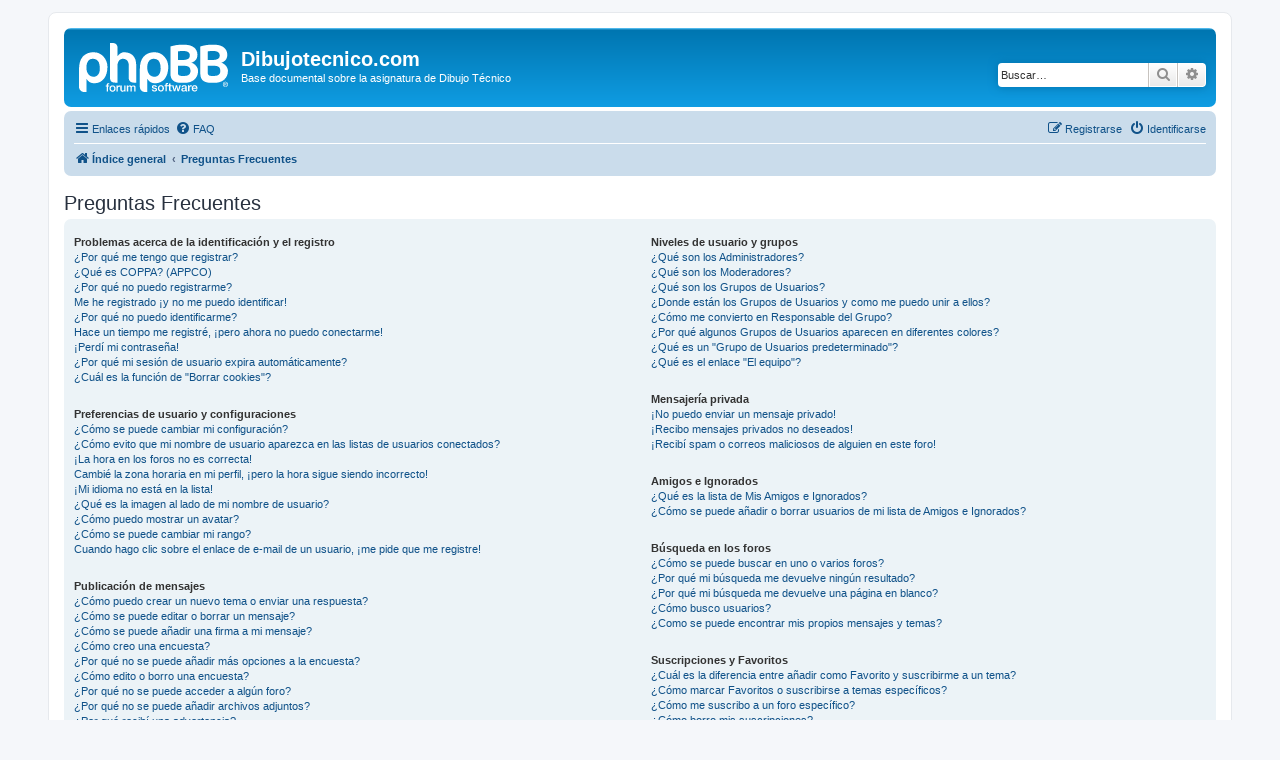

--- FILE ---
content_type: text/html; charset=UTF-8
request_url: https://www.dibujotecnico.com/foro/app.php/help/faq?sid=26d5b46e60000e99c1c30a3f94f158c6
body_size: 14365
content:
<!DOCTYPE html>
<html dir="ltr" lang="es">
<head>
<meta charset="utf-8" />
<meta http-equiv="X-UA-Compatible" content="IE=edge">
<meta name="viewport" content="width=device-width, initial-scale=1" />

<title>Dibujotecnico.com - Preguntas Frecuentes</title>



<!--
	phpBB style name: prosilver
	Based on style:   prosilver (this is the default phpBB3 style)
	Original author:  Tom Beddard ( http://www.subBlue.com/ )
	Modified by:
-->

<link href="./../../assets/css/font-awesome.min.css?assets_version=2" rel="stylesheet">
<link href="./../../styles/prosilver/theme/stylesheet.css?assets_version=2" rel="stylesheet">
<link href="./../../styles/prosilver/theme/es_x_tu/stylesheet.css?assets_version=2" rel="stylesheet">




<!--[if lte IE 9]>
	<link href="./../../styles/prosilver/theme/tweaks.css?assets_version=2" rel="stylesheet">
<![endif]-->





</head>
<body id="phpbb" class="nojs notouch section-app/help/faq ltr ">


<div id="wrap" class="wrap">
	<a id="top" class="top-anchor" accesskey="t"></a>
	<div id="page-header">
		<div class="headerbar" role="banner">
					<div class="inner">

			<div id="site-description" class="site-description">
		<a id="logo" class="logo" href="./../../index.php?sid=d21858d00ab174ba2863ae98b1b7f6fe" title="Índice general">
					<span class="site_logo"></span>
				</a>
				<h1>Dibujotecnico.com</h1>
				<p>Base documental sobre la asignatura de Dibujo Técnico</p>
				<p class="skiplink"><a href="#start_here">Obviar</a></p>
			</div>

									<div id="search-box" class="search-box search-header" role="search">
				<form action="./../../search.php?sid=d21858d00ab174ba2863ae98b1b7f6fe" method="get" id="search">
				<fieldset>
					<input name="keywords" id="keywords" type="search" maxlength="128" title="Buscar palabras clave" class="inputbox search tiny" size="20" value="" placeholder="Buscar…" />
					<button class="button button-search" type="submit" title="Buscar">
						<i class="icon fa-search fa-fw" aria-hidden="true"></i><span class="sr-only">Buscar</span>
					</button>
					<a href="./../../search.php?sid=d21858d00ab174ba2863ae98b1b7f6fe" class="button button-search-end" title="Búsqueda avanzada">
						<i class="icon fa-cog fa-fw" aria-hidden="true"></i><span class="sr-only">Búsqueda avanzada</span>
					</a>
					<input type="hidden" name="sid" value="d21858d00ab174ba2863ae98b1b7f6fe" />

				</fieldset>
				</form>
			</div>
						
			</div>
					</div>
				<div class="navbar" role="navigation">
	<div class="inner">

	<ul id="nav-main" class="nav-main linklist" role="menubar">

		<li id="quick-links" class="quick-links dropdown-container responsive-menu" data-skip-responsive="true">
			<a href="#" class="dropdown-trigger">
				<i class="icon fa-bars fa-fw" aria-hidden="true"></i><span>Enlaces rápidos</span>
			</a>
			<div class="dropdown">
				<div class="pointer"><div class="pointer-inner"></div></div>
				<ul class="dropdown-contents" role="menu">
					
											<li class="separator"></li>
																									<li>
								<a href="./../../search.php?search_id=unanswered&amp;sid=d21858d00ab174ba2863ae98b1b7f6fe" role="menuitem">
									<i class="icon fa-file-o fa-fw icon-gray" aria-hidden="true"></i><span>Temas sin respuesta</span>
								</a>
							</li>
							<li>
								<a href="./../../search.php?search_id=active_topics&amp;sid=d21858d00ab174ba2863ae98b1b7f6fe" role="menuitem">
									<i class="icon fa-file-o fa-fw icon-blue" aria-hidden="true"></i><span>Temas activos</span>
								</a>
							</li>
							<li class="separator"></li>
							<li>
								<a href="./../../search.php?sid=d21858d00ab174ba2863ae98b1b7f6fe" role="menuitem">
									<i class="icon fa-search fa-fw" aria-hidden="true"></i><span>Buscar</span>
								</a>
							</li>
					
										<li class="separator"></li>

									</ul>
			</div>
		</li>

				<li data-skip-responsive="true">
			<a href="/foro/app.php/help/faq?sid=d21858d00ab174ba2863ae98b1b7f6fe" rel="help" title="Preguntas Frecuentes" role="menuitem">
				<i class="icon fa-question-circle fa-fw" aria-hidden="true"></i><span>FAQ</span>
			</a>
		</li>
						
			<li class="rightside"  data-skip-responsive="true">
			<a href="./../../ucp.php?mode=login&amp;redirect=app.php%2Fhelp%2Ffaq&amp;sid=d21858d00ab174ba2863ae98b1b7f6fe" title="Identificarse" accesskey="x" role="menuitem">
				<i class="icon fa-power-off fa-fw" aria-hidden="true"></i><span>Identificarse</span>
			</a>
		</li>
					<li class="rightside" data-skip-responsive="true">
				<a href="./../../ucp.php?mode=register&amp;sid=d21858d00ab174ba2863ae98b1b7f6fe" role="menuitem">
					<i class="icon fa-pencil-square-o  fa-fw" aria-hidden="true"></i><span>Registrarse</span>
				</a>
			</li>
						</ul>

	<ul id="nav-breadcrumbs" class="nav-breadcrumbs linklist navlinks" role="menubar">
				
		
		<li class="breadcrumbs" itemscope itemtype="https://schema.org/BreadcrumbList">

			
							<span class="crumb" itemtype="https://schema.org/ListItem" itemprop="itemListElement" itemscope><a itemprop="item" href="./../../index.php?sid=d21858d00ab174ba2863ae98b1b7f6fe" accesskey="h" data-navbar-reference="index"><i class="icon fa-home fa-fw"></i><span itemprop="name">Índice general</span></a><meta itemprop="position" content="1" /></span>

											
								<span class="crumb" itemtype="https://schema.org/ListItem" itemprop="itemListElement" itemscope><a itemprop="item" href="/foro/app.php/help/faq?sid=d21858d00ab174ba2863ae98b1b7f6fe"><span itemprop="name">Preguntas Frecuentes</span></a><meta itemprop="position" content="2" /></span>
							
					</li>

		
					<li class="rightside responsive-search">
				<a href="./../../search.php?sid=d21858d00ab174ba2863ae98b1b7f6fe" title="Ver opciones de búsqueda avanzada" role="menuitem">
					<i class="icon fa-search fa-fw" aria-hidden="true"></i><span class="sr-only">Buscar</span>
				</a>
			</li>
			</ul>

	</div>
</div>
	</div>

	
	<a id="start_here" class="anchor"></a>
	<div id="page-body" class="page-body" role="main">
		
		
<h2 class="faq-title">Preguntas Frecuentes</h2>


<div class="panel bg1" id="faqlinks">
	<div class="inner">
		<div class="column1">
					
			<dl class="faq">
				<dt><strong>Problemas acerca de la identificación y el registro</strong></dt>
									<dd><a href="#f0r0">¿Por qué me tengo que registrar?</a></dd>
									<dd><a href="#f0r1">¿Qué es COPPA? (APPCO)</a></dd>
									<dd><a href="#f0r2">¿Por qué no puedo registrarme?</a></dd>
									<dd><a href="#f0r3">Me he registrado ¡y no me puedo identificar!</a></dd>
									<dd><a href="#f0r4">¿Por qué no puedo identificarme?</a></dd>
									<dd><a href="#f0r5">Hace un tiempo me registré, ¡pero ahora no puedo conectarme!</a></dd>
									<dd><a href="#f0r6">¡Perdí mi contraseña!</a></dd>
									<dd><a href="#f0r7">¿Por qué mi sesión de usuario expira automáticamente?</a></dd>
									<dd><a href="#f0r8">¿Cuál es la función de "Borrar cookies"?</a></dd>
							</dl>
					
			<dl class="faq">
				<dt><strong>Preferencias de usuario y configuraciones</strong></dt>
									<dd><a href="#f1r0">¿Cómo se puede cambiar mi configuración?</a></dd>
									<dd><a href="#f1r1">¿Cómo evito que mi nombre de usuario aparezca en las listas de usuarios conectados?</a></dd>
									<dd><a href="#f1r2">¡La hora en los foros no es correcta!</a></dd>
									<dd><a href="#f1r3">Cambié la zona horaria en mi perfil, ¡pero la hora sigue siendo incorrecto!</a></dd>
									<dd><a href="#f1r4">¡Mi idioma no está en la lista!</a></dd>
									<dd><a href="#f1r5">¿Qué es la imagen al lado de mi nombre de usuario?</a></dd>
									<dd><a href="#f1r6">¿Cómo puedo mostrar un avatar?</a></dd>
									<dd><a href="#f1r7">¿Cómo se puede cambiar mi rango?</a></dd>
									<dd><a href="#f1r8">Cuando hago clic sobre el enlace de e-mail de un usuario, ¡me pide que me registre!</a></dd>
							</dl>
					
			<dl class="faq">
				<dt><strong>Publicación de mensajes</strong></dt>
									<dd><a href="#f2r0">¿Cómo puedo crear un nuevo tema o enviar una respuesta?</a></dd>
									<dd><a href="#f2r1">¿Cómo se puede editar o borrar un mensaje?</a></dd>
									<dd><a href="#f2r2">¿Cómo se puede añadir una firma a mi mensaje?</a></dd>
									<dd><a href="#f2r3">¿Cómo creo una encuesta?</a></dd>
									<dd><a href="#f2r4">¿Por qué no se puede añadir más opciones a la encuesta?</a></dd>
									<dd><a href="#f2r5">¿Cómo edito o borro una encuesta?</a></dd>
									<dd><a href="#f2r6">¿Por qué no se puede acceder a algún foro?</a></dd>
									<dd><a href="#f2r7">¿Por qué no se puede añadir archivos adjuntos?</a></dd>
									<dd><a href="#f2r8">¿Por qué recibí una advertencia?</a></dd>
									<dd><a href="#f2r9">¿Cómo se puede reportar un mensaje a un moderador?</a></dd>
									<dd><a href="#f2r10">¿Para qué sirve el botón "Guardar" en la publicación de temas?</a></dd>
									<dd><a href="#f2r11">¿Por qué mis mensajes necesitan ser aprobados?</a></dd>
									<dd><a href="#f2r12">¿Cómo hago para reactivar un tema?</a></dd>
							</dl>
					
			<dl class="faq">
				<dt><strong>Formatos y tipos de temas</strong></dt>
									<dd><a href="#f3r0">¿Qué es el código BBCode?</a></dd>
									<dd><a href="#f3r1">¿Puedo usar HTML?</a></dd>
									<dd><a href="#f3r2">¿Qué son los emoticonos?</a></dd>
									<dd><a href="#f3r3">¿Puedo publicar imagenes?</a></dd>
									<dd><a href="#f3r4">¿Qué son los anuncios globales?</a></dd>
									<dd><a href="#f3r5">¿Qué son los anuncios?</a></dd>
									<dd><a href="#f3r6">¿Qué son los temas fijos?</a></dd>
									<dd><a href="#f3r7">¿Qué son los temas cerrados?</a></dd>
									<dd><a href="#f3r8">¿Qué son los iconos para los temas?</a></dd>
							</dl>
									</div>

				<div class="column2">
			
			<dl class="faq">
				<dt><strong>Niveles de usuario y grupos</strong></dt>
									<dd><a href="#f4r0">¿Qué son los Administradores?</a></dd>
									<dd><a href="#f4r1">¿Qué son los Moderadores?</a></dd>
									<dd><a href="#f4r2">¿Qué son los Grupos de Usuarios?</a></dd>
									<dd><a href="#f4r3">¿Donde están los Grupos de Usuarios y como me puedo unir a ellos?</a></dd>
									<dd><a href="#f4r4">¿Cómo me convierto en Responsable del Grupo?</a></dd>
									<dd><a href="#f4r5">¿Por qué algunos Grupos de Usuarios aparecen en diferentes colores?</a></dd>
									<dd><a href="#f4r6">¿Qué es un "Grupo de Usuarios predeterminado"?</a></dd>
									<dd><a href="#f4r7">¿Qué es el enlace "El equipo"?</a></dd>
							</dl>
					
			<dl class="faq">
				<dt><strong>Mensajería privada</strong></dt>
									<dd><a href="#f5r0">¡No puedo enviar un mensaje privado!</a></dd>
									<dd><a href="#f5r1">¡Recibo mensajes privados no deseados!</a></dd>
									<dd><a href="#f5r2">¡Recibí spam o correos maliciosos de alguien en este foro!</a></dd>
							</dl>
					
			<dl class="faq">
				<dt><strong>Amigos e Ignorados</strong></dt>
									<dd><a href="#f6r0">¿Qué es la lista de Mis Amigos e Ignorados?</a></dd>
									<dd><a href="#f6r1">¿Cómo se puede añadir o borrar usuarios de mi lista de Amigos e Ignorados?</a></dd>
							</dl>
					
			<dl class="faq">
				<dt><strong>Búsqueda en los foros</strong></dt>
									<dd><a href="#f7r0">¿Cómo se puede buscar en uno o varios foros?</a></dd>
									<dd><a href="#f7r1">¿Por qué mi búsqueda me devuelve ningún resultado?</a></dd>
									<dd><a href="#f7r2">¿Por qué mi búsqueda me devuelve una página en blanco?</a></dd>
									<dd><a href="#f7r3">¿Cómo busco usuarios?</a></dd>
									<dd><a href="#f7r4">¿Como se puede encontrar mis propios mensajes y temas?</a></dd>
							</dl>
					
			<dl class="faq">
				<dt><strong>Suscripciones y Favoritos</strong></dt>
									<dd><a href="#f8r0">¿Cuál es la diferencia entre añadir como Favorito y suscribirme a un tema?</a></dd>
									<dd><a href="#f8r1">¿Cómo marcar Favoritos o suscribirse a temas específicos?</a></dd>
									<dd><a href="#f8r2">¿Cómo me suscribo a un foro específico?</a></dd>
									<dd><a href="#f8r3">¿Cómo borro mis suscripciones?</a></dd>
							</dl>
					
			<dl class="faq">
				<dt><strong>Archivos Adjuntos</strong></dt>
									<dd><a href="#f9r0">¿Qué archivos adjuntos son permitidos en este foro?</a></dd>
									<dd><a href="#f9r1">¿Cómo encuentro todos mis archivos adjuntos?</a></dd>
							</dl>
					
			<dl class="faq">
				<dt><strong>Acerca de phpBB</strong></dt>
									<dd><a href="#f10r0">¿Quién programó este foro?</a></dd>
									<dd><a href="#f10r1">¿Por qué este foro no tiene tal cosa?</a></dd>
									<dd><a href="#f10r2">¿Con quién se puede contactar acerca de abusos o usos ilegales relacionados con este foro?</a></dd>
									<dd><a href="#f10r3">¿Cómo puedo ponerme en contacto con un Administrador?</a></dd>
							</dl>
				</div>
	</div>
</div>

	<div class="panel bg2">
		<div class="inner">

		<div class="content">
			<h2 class="faq-title">Problemas acerca de la identificación y el registro</h2>
							<dl class="faq">
					<dt id="f0r0"><strong>¿Por qué me tengo que registrar?</strong></dt>
					<dd>No está obligado a hacerlo, la decisión la toman los Administradores y Moderadores. En algunos casos necesitará registrarse para publicar temas y respuestas. Sin embargo, estar registrado le dará acceso a contenidos adicionales y/o ventajas que como usuario invitado no disfrutaría, como tener su imagen personalizada (avatar), mensajes privados, suscripción a grupos de usuarios, etc. Tan solo le tomará unos segundos. Es muy recomendable.</dd>
				</dl>
				<a href="#faqlinks" class="top">
					<i class="icon fa-chevron-circle-up fa-fw icon-gray" aria-hidden="true"></i><span>Arriba</span>
				</a>
				<hr class="dashed" />							<dl class="faq">
					<dt id="f0r1"><strong>¿Qué es COPPA? (APPCO)</strong></dt>
					<dd>COPPA, APPCO, o Acta de Privacidad y Protección de Niños menores de 13 años del año 1998, es una ley de los Estados Unidos, donde se solicita a los sitios de Internet, los cuales son potenciales recolectores de información, que el registro de niños sea escrito y ratificado con el consentimiento de los padres o con algún otro método de reconocimiento de guardia legal, que permita recolectar información personal identificable de un menor de edad.</dd>
				</dl>
				<a href="#faqlinks" class="top">
					<i class="icon fa-chevron-circle-up fa-fw icon-gray" aria-hidden="true"></i><span>Arriba</span>
				</a>
				<hr class="dashed" />							<dl class="faq">
					<dt id="f0r2"><strong>¿Por qué no puedo registrarme?</strong></dt>
					<dd>Es posible que La Administración del sitio haya baneado su dirección IP o que el nombre de usuario con el que está intentando registrarse, esté deshabilitado. También puede estar deshabilitado el registro de nuevos usuarios. Póngase en contacto con La Administración del sitio.</dd>
				</dl>
				<a href="#faqlinks" class="top">
					<i class="icon fa-chevron-circle-up fa-fw icon-gray" aria-hidden="true"></i><span>Arriba</span>
				</a>
				<hr class="dashed" />							<dl class="faq">
					<dt id="f0r3"><strong>Me he registrado ¡y no me puedo identificar!</strong></dt>
					<dd>Primero, verifique su nombre de usuario y contraseña. Si todo está correcto, hay dos posibles razones. Si el Sistema de Protección Infantil (APPCO) está activado y cuando se registró eligió la opción <em>Soy menor de 13 años</em> entonces tendrá que seguir algunas instrucciones que se le darán para activar la cuenta. Algunos foros disponen que las cuentas deben ser activadas, ya sea por usted mismo o por La Administración, antes de que pueda identificarse; esta información se le brindará al finalizar el proceso de registro. Si se le envió un e-mail, siga las instrucciones. Si no recibió ningún e-mail, seguramente la dirección de correo electrónico que proporcionó no es correcta o tal vez haya sido capturada por un filtro anti-spam. Si está seguro de que la dirección de e-mail que proporcionó es correcta, envíe un mensaje a La Administración.</dd>
				</dl>
				<a href="#faqlinks" class="top">
					<i class="icon fa-chevron-circle-up fa-fw icon-gray" aria-hidden="true"></i><span>Arriba</span>
				</a>
				<hr class="dashed" />							<dl class="faq">
					<dt id="f0r4"><strong>¿Por qué no puedo identificarme?</strong></dt>
					<dd>Existen varias razones por lo cuál esto puede suceder. Primero, asegúrese de que su nombre de usuario y contraseña se encuentren escritos correctamente. Si lo están, comuníquese con La Administración para asegurarse de que no ha sido excluido. También es posible que el foro esté mal configurado por su dueño y/o tenga fallos en la programación, por lo que necesitaría ser reparado.</dd>
				</dl>
				<a href="#faqlinks" class="top">
					<i class="icon fa-chevron-circle-up fa-fw icon-gray" aria-hidden="true"></i><span>Arriba</span>
				</a>
				<hr class="dashed" />							<dl class="faq">
					<dt id="f0r5"><strong>Hace un tiempo me registré, ¡pero ahora no puedo conectarme!</strong></dt>
					<dd>Es posible que la administración haya desactivado o borrado su cuenta por alguna razón. También, algunos foros periódicamente remueven sus usuarios que no publicaron mensajes por cierto periodo de tiempo para reducir el peso de la base de datos. Si es así, registrese de nuevo y participe de las discuciones.</dd>
				</dl>
				<a href="#faqlinks" class="top">
					<i class="icon fa-chevron-circle-up fa-fw icon-gray" aria-hidden="true"></i><span>Arriba</span>
				</a>
				<hr class="dashed" />							<dl class="faq">
					<dt id="f0r6"><strong>¡Perdí mi contraseña!</strong></dt>
					<dd>No se asuste, ¡calma! Si su contraseña no puede ser recuperada puede desactivarla o cambiarla. Visite la página de ingreso (login) y haga clic en <em>Olvidé mi contraseña</em>. Siga las instrucciones y estará identificado nuevamente en muy poco tiempo.</dd>
				</dl>
				<a href="#faqlinks" class="top">
					<i class="icon fa-chevron-circle-up fa-fw icon-gray" aria-hidden="true"></i><span>Arriba</span>
				</a>
				<hr class="dashed" />							<dl class="faq">
					<dt id="f0r7"><strong>¿Por qué mi sesión de usuario expira automáticamente?</strong></dt>
					<dd>Si no activa la casilla <em>Recordar</em> cuando ingresa al foro, sus datos se guardan en una cookie segura, que se elimina al salir de la página o al cabo de cierto tiempo. Esto previene que su cuenta pueda ser usada por otra persona. Para que el sistema le reconozca automáticamente solo marque la casilla al ingresar. No es recomendable si accede al foro desde un PC compartido, e.j. biblioteca, cyber-cafés, PCs de universidades, etc. Si no ve la casilla, significa que la administración del foro ha deshabilitado la opción.</dd>
				</dl>
				<a href="#faqlinks" class="top">
					<i class="icon fa-chevron-circle-up fa-fw icon-gray" aria-hidden="true"></i><span>Arriba</span>
				</a>
				<hr class="dashed" />							<dl class="faq">
					<dt id="f0r8"><strong>¿Cuál es la función de "Borrar cookies"?</strong></dt>
					<dd>"Borrar cookies" borra las cookies creadas por phpBB, las cuales le mantienen autorizado para acceder a determinados recursos del foro y estar identificado al mismo. Las cookies proveen funciones como leer el seguimiento de la navegación del foro por el usuario si la administración ha habilitado la opción. Si está teniendo problemas con el ingreso o salida del foro, borrar las cookies seguramente ayudará.</dd>
				</dl>
				<a href="#faqlinks" class="top">
					<i class="icon fa-chevron-circle-up fa-fw icon-gray" aria-hidden="true"></i><span>Arriba</span>
				</a>
									</div>

		</div>
	</div>
	<div class="panel bg1">
		<div class="inner">

		<div class="content">
			<h2 class="faq-title">Preferencias de usuario y configuraciones</h2>
							<dl class="faq">
					<dt id="f1r0"><strong>¿Cómo se puede cambiar mi configuración?</strong></dt>
					<dd>Si es un usuario registrado, todos sus datos y configuraciones están archivados en nuestra base de datos. Para modificarlos, visite el Panel de Control de Usuario; haciendo clic en su nombre de usuario que se encuentra en la parte superior de las páginas del foro. Este sistema le permitirá cambiar sus datos y preferencias.</dd>
				</dl>
				<a href="#faqlinks" class="top">
					<i class="icon fa-chevron-circle-up fa-fw icon-gray" aria-hidden="true"></i><span>Arriba</span>
				</a>
				<hr class="dashed" />							<dl class="faq">
					<dt id="f1r1"><strong>¿Cómo evito que mi nombre de usuario aparezca en las listas de usuarios conectados?</strong></dt>
					<dd>Desde su Panel de Control de Usuario, en "Preferencias de Foros", encontrará la opción <em>Ocultar mi estado de conexións</em>. Habilite esta opción y solamente será visto por Administradores, Moderadores y usted mismo. Se le contará como usuario oculto.</dd>
				</dl>
				<a href="#faqlinks" class="top">
					<i class="icon fa-chevron-circle-up fa-fw icon-gray" aria-hidden="true"></i><span>Arriba</span>
				</a>
				<hr class="dashed" />							<dl class="faq">
					<dt id="f1r2"><strong>¡La hora en los foros no es correcta!</strong></dt>
					<dd>Es posible que esté viendo la hora correspondiente a otra zona horaria. Si este es el caso, visite el Panel de Control de Usuario y defina su zona horaria de acuerdo a su ubicación, e.j. Londres, París, Nueva York, Sydney, etc. Recuerde que para cambiar la zona horaria, como las demás preferencias, debe estar registrado. Si no lo está, este es un buen momento para hacerlo.</dd>
				</dl>
				<a href="#faqlinks" class="top">
					<i class="icon fa-chevron-circle-up fa-fw icon-gray" aria-hidden="true"></i><span>Arriba</span>
				</a>
				<hr class="dashed" />							<dl class="faq">
					<dt id="f1r3"><strong>Cambié la zona horaria en mi perfil, ¡pero la hora sigue siendo incorrecto!</strong></dt>
					<dd>Si está seguro de que de la zona horaria es correcta y la hora sigue siendo incorrecta, entonces la hora almacenada en el servidor es errónea. Por favor comuníquese con La Administración para corregir el problema.</dd>
				</dl>
				<a href="#faqlinks" class="top">
					<i class="icon fa-chevron-circle-up fa-fw icon-gray" aria-hidden="true"></i><span>Arriba</span>
				</a>
				<hr class="dashed" />							<dl class="faq">
					<dt id="f1r4"><strong>¡Mi idioma no está en la lista!</strong></dt>
					<dd>Esto se puede deber a que la administración no ha instalado el paquete de su idioma para el foro o nadie ha creado una traducción. Pregúntele a un Administrador si puede instalar el paquete del idioma que necesita. Si el paquete no existe, siéntase libre de hacer una traducción. Puede encontrar más información en el sitio web de <a href="https://www.phpbb.com/">phpBB</a>&reg;</dd>
				</dl>
				<a href="#faqlinks" class="top">
					<i class="icon fa-chevron-circle-up fa-fw icon-gray" aria-hidden="true"></i><span>Arriba</span>
				</a>
				<hr class="dashed" />							<dl class="faq">
					<dt id="f1r5"><strong>¿Qué es la imagen al lado de mi nombre de usuario?</strong></dt>
					<dd>Hay dos imágenes que pueden aparecer debajo de su nombre de usuario cuando esté viendo los mensajes. Dependiendo de la plantilla que utilice el foro, la primera imagen está asociada a la posición (rank) del usuario, generalmente en forma de estrellas, bloques o puntos, indicando la cantidad de mensajes publicados por usted o su estatus dentro del foro. La segunda, usualmente una imagen más grande, es conocida como avatar y generalmente es única o personal para cada usuario.</dd>
				</dl>
				<a href="#faqlinks" class="top">
					<i class="icon fa-chevron-circle-up fa-fw icon-gray" aria-hidden="true"></i><span>Arriba</span>
				</a>
				<hr class="dashed" />							<dl class="faq">
					<dt id="f1r6"><strong>¿Cómo puedo mostrar un avatar?</strong></dt>
					<dd>Desde su Panel de Control de Usuario, haga clic en  “Perfil” puede añadir un avatar utilizando uno de los siguientes cuatro métodos: Gravatar, Galería, Remoto o Subida. Es la administración quien decide si se pueden usar o no y en que tamaño y peso pueden ser publicadas. En caso de que no este disponible la opción de avatar, comuníquese con La Administración para que sea activada.</dd>
				</dl>
				<a href="#faqlinks" class="top">
					<i class="icon fa-chevron-circle-up fa-fw icon-gray" aria-hidden="true"></i><span>Arriba</span>
				</a>
				<hr class="dashed" />							<dl class="faq">
					<dt id="f1r7"><strong>¿Cómo se puede cambiar mi rango?</strong></dt>
					<dd>Los rangos aparecen debajo del nombre de usuario e indican la cantidad de publicaciones realizadas por el usuario o la posición del mismo dentro del foro, e.j. moderadores y administradores. En general, no puede cambiar su rango directamente ya que está determinado por la administración. Por favor, no abuse de sus privilegios de publicación solo para incrementar su rango. La mayoría de los foros lo consideran "spam", no lo toleran,  y moderadores o administradores reducirán el número de publicaciones realizadas, llegando incluso a tomar medidas mas drásticas, como la expulsión del foro.</dd>
				</dl>
				<a href="#faqlinks" class="top">
					<i class="icon fa-chevron-circle-up fa-fw icon-gray" aria-hidden="true"></i><span>Arriba</span>
				</a>
				<hr class="dashed" />							<dl class="faq">
					<dt id="f1r8"><strong>Cuando hago clic sobre el enlace de e-mail de un usuario, ¡me pide que me registre!</strong></dt>
					<dd>Solo usuarios registrados pueden enviar e-mail a otros usuarios a través del foro, si la administración habilita la opción. Esto es para prevenir el uso malicioso del sistema de e-mail por usuarios anónimos.</dd>
				</dl>
				<a href="#faqlinks" class="top">
					<i class="icon fa-chevron-circle-up fa-fw icon-gray" aria-hidden="true"></i><span>Arriba</span>
				</a>
									</div>

		</div>
	</div>
	<div class="panel bg2">
		<div class="inner">

		<div class="content">
			<h2 class="faq-title">Publicación de mensajes</h2>
							<dl class="faq">
					<dt id="f2r0"><strong>¿Cómo puedo crear un nuevo tema o enviar una respuesta?</strong></dt>
					<dd>Para publicar un nuevo tema, haga clic en "Nuevo tema". Para publicar una respuesta a un tema, haga clic en "Enviar respuesta". Seguramente necesite registrarse antes de poder publicar y responder. Abajo de cada foro encontrará una lista de acciones permitidas. Ejemplo: Puede publicar nuevos temas, Puede votar en las encuestas, etc.</dd>
				</dl>
				<a href="#faqlinks" class="top">
					<i class="icon fa-chevron-circle-up fa-fw icon-gray" aria-hidden="true"></i><span>Arriba</span>
				</a>
				<hr class="dashed" />							<dl class="faq">
					<dt id="f2r1"><strong>¿Cómo se puede editar o borrar un mensaje?</strong></dt>
					<dd>A menos que sea administrador o moderador, solo puede borrar o editar sus propios mensajes. Para editarlos debe hacer clic en en botón <em>editar</em> (a veces esta opción solo es válida durante un cierto periodo de tiempo). Si alguien editase su tema, encontrará un pequeño texto indicando que ha sido modificado y las veces que lo ha sido. No aparece si fue un moderador o la administración quién lo editó, aunque la mayoría de las veces el editor deja su nombre de usuario y la causa de la edición. Los usuarios normales no podrán borrar sus temas después de que alguien haya respondido al mismo.</dd>
				</dl>
				<a href="#faqlinks" class="top">
					<i class="icon fa-chevron-circle-up fa-fw icon-gray" aria-hidden="true"></i><span>Arriba</span>
				</a>
				<hr class="dashed" />							<dl class="faq">
					<dt id="f2r2"><strong>¿Cómo se puede añadir una firma a mi mensaje?</strong></dt>
					<dd>Para añadir una firma a sus mensajes debe crearla en el Panel de Control de Usuario. Una vez creada, active la opción <em>Añadir firma</em> cuando publique un mensaje. Puede asignar una firma por defecto a todos sus mensajes activando la casilla correcta en su Panel de Control de Usuario. Para dejar de añadirla en los mensajes, debe desactivar la opción <em>Añadir firma</em> dentro del perfil.</dd>
				</dl>
				<a href="#faqlinks" class="top">
					<i class="icon fa-chevron-circle-up fa-fw icon-gray" aria-hidden="true"></i><span>Arriba</span>
				</a>
				<hr class="dashed" />							<dl class="faq">
					<dt id="f2r3"><strong>¿Cómo creo una encuesta?</strong></dt>
					<dd>Cuando inicia un nuevo tema o edita el primer mensaje del mismo, debe hacer clic en la etiqueta "Agregar Encuesta" debajo del formulario de publicación; si no la visualiza, significa que no posee los permisos apropiados para crear encuestas. Inserte un título y al menos dos opciones en el campo apropiado, asegurándose de que cada opción se encuentre en la correspondiente línea del formulario. También puede elegir el número de opciones que el usuario puede seleccionar en la etiqueta "Opciones por usuario", el tiempo límite en días para la encuesta (0 para duración infinita) y por último la opción de permitir a lo usuarios cambiar su votos.</dd>
				</dl>
				<a href="#faqlinks" class="top">
					<i class="icon fa-chevron-circle-up fa-fw icon-gray" aria-hidden="true"></i><span>Arriba</span>
				</a>
				<hr class="dashed" />							<dl class="faq">
					<dt id="f2r4"><strong>¿Por qué no se puede añadir más opciones a la encuesta?</strong></dt>
					<dd>El límite para opciones de una encuesta está fijado por la administración. Si necesita añadir más opciones a la encuesta, comuníquese con La Administración.</dd>
				</dl>
				<a href="#faqlinks" class="top">
					<i class="icon fa-chevron-circle-up fa-fw icon-gray" aria-hidden="true"></i><span>Arriba</span>
				</a>
				<hr class="dashed" />							<dl class="faq">
					<dt id="f2r5"><strong>¿Cómo edito o borro una encuesta?</strong></dt>
					<dd>Como en los mensajes, las encuestas solo pueden ser modificadas por su creador original, un moderador o la administración. Para editar una encuesta, hay que editar el primer mensaje del tema; este siempre esta asociado a la encuesta. Si nadie ha votado, los usuarios pueden borrar la encuesta o editar las opciones. Sin embargo, si algún miembro ha votado, solo moderadores o administradores pueden editar o borrar la encuesta. Esto evita que las encuestas sean cambiadas a mitad de la votación.</dd>
				</dl>
				<a href="#faqlinks" class="top">
					<i class="icon fa-chevron-circle-up fa-fw icon-gray" aria-hidden="true"></i><span>Arriba</span>
				</a>
				<hr class="dashed" />							<dl class="faq">
					<dt id="f2r6"><strong>¿Por qué no se puede acceder a algún foro?</strong></dt>
					<dd>Algunos foros pueden estar limitados para ciertos usuarios o grupos y para visualizar, leer, publicar o llevar a cabo otra acción allí necesita una autorización especial. Comuníquese con un moderador o administrador del foro para que se le conceda el permiso adecuado.</dd>
				</dl>
				<a href="#faqlinks" class="top">
					<i class="icon fa-chevron-circle-up fa-fw icon-gray" aria-hidden="true"></i><span>Arriba</span>
				</a>
				<hr class="dashed" />							<dl class="faq">
					<dt id="f2r7"><strong>¿Por qué no se puede añadir archivos adjuntos?</strong></dt>
					<dd>Los permisos para adjuntar archivos son individuales para cada foro, grupo, usuario y son concedidos por La Administración. Tal vez La Administración no permite adjuntar archivos en el foro en que se encuentra o solo ciertos grupos pueden hacerlo. Comuníquese con La Administración si no está seguro de por qué no puede adjuntar archivos.</dd>
				</dl>
				<a href="#faqlinks" class="top">
					<i class="icon fa-chevron-circle-up fa-fw icon-gray" aria-hidden="true"></i><span>Arriba</span>
				</a>
				<hr class="dashed" />							<dl class="faq">
					<dt id="f2r8"><strong>¿Por qué recibí una advertencia?</strong></dt>
					<dd>Los administradores de cada foro tienen su propio conjunto de reglas para su sitio. Si ha quebrantado alguna regla puede recibir una advertencia. Por favor recuerde que esta es una decisión de La Administración del foro, y phpBB Limited no tiene nada que ver con las advertencias dadas en este sitio. Comuníquese con La Administración del foro si no está seguro de porqué fue advertido.</dd>
				</dl>
				<a href="#faqlinks" class="top">
					<i class="icon fa-chevron-circle-up fa-fw icon-gray" aria-hidden="true"></i><span>Arriba</span>
				</a>
				<hr class="dashed" />							<dl class="faq">
					<dt id="f2r9"><strong>¿Cómo se puede reportar un mensaje a un moderador?</strong></dt>
					<dd>Si La Administración lo permite, debería ver un botón para reportar mensajes cerca del mismo. Haciendo clic sobre el botón, el foro le llevará y guiará a través de ciertos pasos necesarios para reportar el mensaje.</dd>
				</dl>
				<a href="#faqlinks" class="top">
					<i class="icon fa-chevron-circle-up fa-fw icon-gray" aria-hidden="true"></i><span>Arriba</span>
				</a>
				<hr class="dashed" />							<dl class="faq">
					<dt id="f2r10"><strong>¿Para qué sirve el botón "Guardar" en la publicación de temas?</strong></dt>
					<dd>Esto le permitirá guardar borradores que serán completados y enviados más tarde. Para recargar un borrador guardado, visite el Panel de Control de Usuario.</dd>
				</dl>
				<a href="#faqlinks" class="top">
					<i class="icon fa-chevron-circle-up fa-fw icon-gray" aria-hidden="true"></i><span>Arriba</span>
				</a>
				<hr class="dashed" />							<dl class="faq">
					<dt id="f2r11"><strong>¿Por qué mis mensajes necesitan ser aprobados?</strong></dt>
					<dd>La Administración del foro tal vez ha decidido que los mensajes publicados en el foro, en el que estas intentando publicar mensajes, necesiten ser revisados antes de aprobarlos. También es posible que La Administración le haya ubicado en un grupo de usuarios cuyos mensajes necesitan ser revisados antes de aprobarlos. Por favor comuníquese con el administrador para más información al respecto.</dd>
				</dl>
				<a href="#faqlinks" class="top">
					<i class="icon fa-chevron-circle-up fa-fw icon-gray" aria-hidden="true"></i><span>Arriba</span>
				</a>
				<hr class="dashed" />							<dl class="faq">
					<dt id="f2r12"><strong>¿Cómo hago para reactivar un tema?</strong></dt>
					<dd>Puede hacerlo dándole clic al enlace que dice "Reactivar tema" cuando esté viendo el mismo, puede "reactivar" el tema al principio de la primera página. Sin embargo, si no lo visualiza, entonces el tema reactivado ha sido deshabilitado o el tiempo para poder reactivarlo no ha sido alcanzado aún. También es posible reactivar un tema respondiendo al mismo, sin embargo, lea las reglas del foro antes de hacerlo.</dd>
				</dl>
				<a href="#faqlinks" class="top">
					<i class="icon fa-chevron-circle-up fa-fw icon-gray" aria-hidden="true"></i><span>Arriba</span>
				</a>
									</div>

		</div>
	</div>
	<div class="panel bg1">
		<div class="inner">

		<div class="content">
			<h2 class="faq-title">Formatos y tipos de temas</h2>
							<dl class="faq">
					<dt id="f3r0"><strong>¿Qué es el código BBCode?</strong></dt>
					<dd>BBcode es una implementación especial de HTML, ofrece un gran control de formato de los objetos particulares de las publicaciones. El uso de BBCode debe ser habilitado por la administración, pero también puede ser deshabilitado del formulario de publicación de mensajes. BBCode asimismo es similar en estilo al HTML, pero las etiquetas se encuentran encerrados entre corchetes [ y ] en lugar de &lt; y &gt;. Para más información, lea el manual de BBCode. El enlace aparece cada vez que va a publicar un mensaje.</dd>
				</dl>
				<a href="#faqlinks" class="top">
					<i class="icon fa-chevron-circle-up fa-fw icon-gray" aria-hidden="true"></i><span>Arriba</span>
				</a>
				<hr class="dashed" />							<dl class="faq">
					<dt id="f3r1"><strong>¿Puedo usar HTML?</strong></dt>
					<dd>No. No es posible publicar en HTML. Muchos de los formatos y acciones que se pueden ejecutar utilizando HTML pueden ser aplicados utilizando BBCodes.</dd>
				</dl>
				<a href="#faqlinks" class="top">
					<i class="icon fa-chevron-circle-up fa-fw icon-gray" aria-hidden="true"></i><span>Arriba</span>
				</a>
				<hr class="dashed" />							<dl class="faq">
					<dt id="f3r2"><strong>¿Qué son los emoticonos?</strong></dt>
					<dd>Los emoticonos son pequeñas imágenes que pueden ser utilizadas para expresar un sentimiento con un pequeño código, e.j. :) denota felicidad, mientras que :( denota tristeza. La lista completa de emoticones puede verse en el formulario de publicación. Trate de no abusar del uso de emoticonos, pues pueden hacer que un mensaje se vuelva muy difícil de leer y un moderador borre el tema o los emoticones del mensaje. La administración puede fijar un límite para el número de emoticones a utilizar en un mensaje.</dd>
				</dl>
				<a href="#faqlinks" class="top">
					<i class="icon fa-chevron-circle-up fa-fw icon-gray" aria-hidden="true"></i><span>Arriba</span>
				</a>
				<hr class="dashed" />							<dl class="faq">
					<dt id="f3r3"><strong>¿Puedo publicar imagenes?</strong></dt>
					<dd>Sí, las imágenes se pueden mostrar en sus mensajes. Si la administración permite adjuntar archivos, puede subir la imagen directamente al foro. De otra manera, debe guardar primero su foto en un servidor de acceso público, e.j. http://www.ejemplo.com/mi-imagen.gif. No puede publicar imágenes que se encuentren en su PC (a menos que sea un servidor de acceso público) ni tampoco las que se encuentren guardadas bajo mecanismos de autenticación, e.j. hotmail o yahoo correo, sitios protegidos por contraseñas, etc. Para exhibir imágenes utilice el BBCode con la etiqueta [img].</dd>
				</dl>
				<a href="#faqlinks" class="top">
					<i class="icon fa-chevron-circle-up fa-fw icon-gray" aria-hidden="true"></i><span>Arriba</span>
				</a>
				<hr class="dashed" />							<dl class="faq">
					<dt id="f3r4"><strong>¿Qué son los anuncios globales?</strong></dt>
					<dd>Los anuncios globales contienen información importante y debería leerlos cada vez que sea posible. Éstos aparecerán al principio de cada foro y en el Panel de Control de Usuario. Los permisos para anuncios globales son otorgados por La Administración.</dd>
				</dl>
				<a href="#faqlinks" class="top">
					<i class="icon fa-chevron-circle-up fa-fw icon-gray" aria-hidden="true"></i><span>Arriba</span>
				</a>
				<hr class="dashed" />							<dl class="faq">
					<dt id="f3r5"><strong>¿Qué son los anuncios?</strong></dt>
					<dd>Los anuncios muchas veces contienen información importante sobre el foro que se encuentra leyendo y debería leerlos cada vez que sea posible. Los anuncios aparecen al principio de cada página en el foro donde se publicaron. Como en los anuncios globales, los permisos para anuncios son otorgados por La Administración.</dd>
				</dl>
				<a href="#faqlinks" class="top">
					<i class="icon fa-chevron-circle-up fa-fw icon-gray" aria-hidden="true"></i><span>Arriba</span>
				</a>
				<hr class="dashed" />							<dl class="faq">
					<dt id="f3r6"><strong>¿Qué son los temas fijos?</strong></dt>
					<dd>Los temas fijos aparecen en el foro por debajo de los anuncios y solo en la primer página. Muchas veces son importantes por lo que debería leerlos cada vez que sea posible. Como en los anuncios globales y anuncios, los permisos para fijar un tema son otorgados por La Administración.</dd>
				</dl>
				<a href="#faqlinks" class="top">
					<i class="icon fa-chevron-circle-up fa-fw icon-gray" aria-hidden="true"></i><span>Arriba</span>
				</a>
				<hr class="dashed" />							<dl class="faq">
					<dt id="f3r7"><strong>¿Qué son los temas cerrados?</strong></dt>
					<dd>Los temas cerrados son temas donde los usuarios ya no pueden responder y las encuestas allí contenidas terminaron automáticamente. Los temas pueden ser cerrados por muchas razones. Esta decisión es tomada por La Administración o un moderador. Tal vez pueda cerrar sus propios temas dependiendo de los permisos que le hayan concedido los administradores.</dd>
				</dl>
				<a href="#faqlinks" class="top">
					<i class="icon fa-chevron-circle-up fa-fw icon-gray" aria-hidden="true"></i><span>Arriba</span>
				</a>
				<hr class="dashed" />							<dl class="faq">
					<dt id="f3r8"><strong>¿Qué son los iconos para los temas?</strong></dt>
					<dd>Son imágenes elegidas por el autor del tema para indicar el contenido del mismo. La posibilidad de usar iconos en los mensajes depende de los permisos otorgados por La Administración.</dd>
				</dl>
				<a href="#faqlinks" class="top">
					<i class="icon fa-chevron-circle-up fa-fw icon-gray" aria-hidden="true"></i><span>Arriba</span>
				</a>
									</div>

		</div>
	</div>
	<div class="panel bg2">
		<div class="inner">

		<div class="content">
			<h2 class="faq-title">Niveles de usuario y grupos</h2>
							<dl class="faq">
					<dt id="f4r0"><strong>¿Qué son los Administradores?</strong></dt>
					<dd>Los Administradores son los usuarios asignados con el mayor nivel de control sobre el foro entero. Estos usuarios pueden controlar todas las acciones y configuraciones del foro, incluyendo configuraciones de permisos, baneo de usuarios, creación de grupos usuarios y moderadores, etc. Dependen del fundador del foro y de los permisos que éste les ha dado. Ellos también tienen todas las capacidades de moderación en cada uno de los foros, dependiendo de las configuraciones realizadas por el fundador del sitio.</dd>
				</dl>
				<a href="#faqlinks" class="top">
					<i class="icon fa-chevron-circle-up fa-fw icon-gray" aria-hidden="true"></i><span>Arriba</span>
				</a>
				<hr class="dashed" />							<dl class="faq">
					<dt id="f4r1"><strong>¿Qué son los Moderadores?</strong></dt>
					<dd>Los Moderadores son individuos (o grupos de individuos) que cuidan el foro día a día. Tienen la autoridad para editar o borrar mensajes, cerrarlos, abrirlos, moverlos, borrar y separar temas en el foro que moderan. Generalmente, los moderadores están presentes para evitar que los usuarios se salgan del tema tratado o publiquen spam y/o contenido malicioso.</dd>
				</dl>
				<a href="#faqlinks" class="top">
					<i class="icon fa-chevron-circle-up fa-fw icon-gray" aria-hidden="true"></i><span>Arriba</span>
				</a>
				<hr class="dashed" />							<dl class="faq">
					<dt id="f4r2"><strong>¿Qué son los Grupos de Usuarios?</strong></dt>
					<dd>Los Grupos de Usuarios son conjuntos de usuarios que dividen a la comunidad en sectores manejables con los cuales puede trabajar los administradores del foro. Cada usuario puede pertenecer a varios grupos y cada grupo puede tener diferentes permisos. Esto ayuda, a los administradores, a cambiar los permisos de muchos usuarios a la vez, tales como los permisos de moderador, o garantizar el acceso a foros privados a los usuarios.</dd>
				</dl>
				<a href="#faqlinks" class="top">
					<i class="icon fa-chevron-circle-up fa-fw icon-gray" aria-hidden="true"></i><span>Arriba</span>
				</a>
				<hr class="dashed" />							<dl class="faq">
					<dt id="f4r3"><strong>¿Donde están los Grupos de Usuarios y como me puedo unir a ellos?</strong></dt>
					<dd>Puede ver todos los Grupos de usuarios a través del enlace "Grupos de Usuarios". Si desea unirse a algún grupo, puede proceder haciendo clic en el botón apropiado. No todos los grupos tienen libre acceso. Sin embargo, algunos requieren aprobación para poder unirse, otros están cerrados y algunos son ocultos. Si el grupo se encuentra abierto, puede unirse haciendo clic en el botón correspondiente. Si el grupo requiere de aprobación para unirse, puede solicitar unirse haciendo clic en el botón correspondiente. El responsable del grupo deberá aprobar su solicitud y seguramente le preguntará por qué desea hacerlo. Por favor no moleste continuamente al Responsable de Grupo si rechaza su solicitud; seguramente tenga sus razones.</dd>
				</dl>
				<a href="#faqlinks" class="top">
					<i class="icon fa-chevron-circle-up fa-fw icon-gray" aria-hidden="true"></i><span>Arriba</span>
				</a>
				<hr class="dashed" />							<dl class="faq">
					<dt id="f4r4"><strong>¿Cómo me convierto en Responsable del Grupo?</strong></dt>
					<dd>El Responsable de un grupo es asignado por La Administración al crear el grupo. Si está interesado en crear un grupo de usuarios, contacte con La Administración.</dd>
				</dl>
				<a href="#faqlinks" class="top">
					<i class="icon fa-chevron-circle-up fa-fw icon-gray" aria-hidden="true"></i><span>Arriba</span>
				</a>
				<hr class="dashed" />							<dl class="faq">
					<dt id="f4r5"><strong>¿Por qué algunos Grupos de Usuarios aparecen en diferentes colores?</strong></dt>
					<dd>La Administración del foro tiene la posibilidad de asignar un color a los usuarios de un grupo para hacer más fácil su identificación.</dd>
				</dl>
				<a href="#faqlinks" class="top">
					<i class="icon fa-chevron-circle-up fa-fw icon-gray" aria-hidden="true"></i><span>Arriba</span>
				</a>
				<hr class="dashed" />							<dl class="faq">
					<dt id="f4r6"><strong>¿Qué es un "Grupo de Usuarios predeterminado"?</strong></dt>
					<dd>Si es miembro de más de un grupo por defecto, se usará el "predeterminado" para determinar qué color y rango se mostrará por defecto en su perfil. La Administración debe darle permisos para cambiar su grupo por defecto mediante su Panel de Control de Usuario.</dd>
				</dl>
				<a href="#faqlinks" class="top">
					<i class="icon fa-chevron-circle-up fa-fw icon-gray" aria-hidden="true"></i><span>Arriba</span>
				</a>
				<hr class="dashed" />							<dl class="faq">
					<dt id="f4r7"><strong>¿Qué es el enlace "El equipo"?</strong></dt>
					<dd>Esta página le provee de la lista completa de los usuarios del grupo, incluyendo los administradores, moderadores y otros detalles, como los foros que se encarga de moderar cada uno.</dd>
				</dl>
				<a href="#faqlinks" class="top">
					<i class="icon fa-chevron-circle-up fa-fw icon-gray" aria-hidden="true"></i><span>Arriba</span>
				</a>
									</div>

		</div>
	</div>
	<div class="panel bg1">
		<div class="inner">

		<div class="content">
			<h2 class="faq-title">Mensajería privada</h2>
							<dl class="faq">
					<dt id="f5r0"><strong>¡No puedo enviar un mensaje privado!</strong></dt>
					<dd>Hay tres razones posibles; no está registrado y/o identificado, La Administración del foro ha deshabilitado la opción de mensajes privados para todos los usuarios, o bien La Administración ha deshabilitado para usted, o su grupo de usuarios, la opción de enviar mensajes. Comuníquese con La Administración para más información.</dd>
				</dl>
				<a href="#faqlinks" class="top">
					<i class="icon fa-chevron-circle-up fa-fw icon-gray" aria-hidden="true"></i><span>Arriba</span>
				</a>
				<hr class="dashed" />							<dl class="faq">
					<dt id="f5r1"><strong>¡Recibo mensajes privados no deseados!</strong></dt>
					<dd>Si está recibiendo mensajes maliciosos u ofensivos de un usuario en particular, puede bloquearlo para que no le pueda enviar mensajes dentro de las opciones del Panel de Control de Usuario, puede usar el botón para informar o reportar dichos mensajes a los Moderadores, o comunicarlo a La Administración.</dd>
				</dl>
				<a href="#faqlinks" class="top">
					<i class="icon fa-chevron-circle-up fa-fw icon-gray" aria-hidden="true"></i><span>Arriba</span>
				</a>
				<hr class="dashed" />							<dl class="faq">
					<dt id="f5r2"><strong>¡Recibí spam o correos maliciosos de alguien en este foro!</strong></dt>
					<dd>Lamentamos oír eso. El formulario de e-mail incluye identificadores para controlar quién ha enviado tales mensajes, por lo tanto, puede contactar con La Administración y hacerles llegar una copia completa del mensaje que recibió. Es muy importante que incluya la cabecera, ya que contiene los datos del usuario que envió el e-mail. La Administración tomará medidas.</dd>
				</dl>
				<a href="#faqlinks" class="top">
					<i class="icon fa-chevron-circle-up fa-fw icon-gray" aria-hidden="true"></i><span>Arriba</span>
				</a>
									</div>

		</div>
	</div>
	<div class="panel bg2">
		<div class="inner">

		<div class="content">
			<h2 class="faq-title">Amigos e Ignorados</h2>
							<dl class="faq">
					<dt id="f6r0"><strong>¿Qué es la lista de Mis Amigos e Ignorados?</strong></dt>
					<dd>Puede utilizar la lista para organizar otros usuarios del foro. Los usuarios añadidos a su lista de Amigos podrán verse en en Panel de Control de Usuario para un rápido acceso a ver si están identificados y poder así enviarles un mensaje privado. Según la plantilla que utilice el foro, los mensajes de estos usuarios pueden visualizarse resaltados. Si añade un usuario a su lista de Ignorados, todos sus mensajes quedarán ocultos.</dd>
				</dl>
				<a href="#faqlinks" class="top">
					<i class="icon fa-chevron-circle-up fa-fw icon-gray" aria-hidden="true"></i><span>Arriba</span>
				</a>
				<hr class="dashed" />							<dl class="faq">
					<dt id="f6r1"><strong>¿Cómo se puede añadir o borrar usuarios de mi lista de Amigos e Ignorados?</strong></dt>
					<dd>Puede añadir usuarios a su lista de dos maneras. En cada perfil de usuario hay un enlace para añadirlo a su lista de Amigos y/o Ignorados. También puede hacerlo desde el Panel de Control de Usuario directamente, introduciendo su nombre. Puede eliminar usuarios de su lista desde esta misma página.</dd>
				</dl>
				<a href="#faqlinks" class="top">
					<i class="icon fa-chevron-circle-up fa-fw icon-gray" aria-hidden="true"></i><span>Arriba</span>
				</a>
									</div>

		</div>
	</div>
	<div class="panel bg1">
		<div class="inner">

		<div class="content">
			<h2 class="faq-title">Búsqueda en los foros</h2>
							<dl class="faq">
					<dt id="f7r0"><strong>¿Cómo se puede buscar en uno o varios foros?</strong></dt>
					<dd>Introduciendo un término de búsqueda en el campo correspondiente del buscador del índice, foro o en los temas. Puede acceder a búsquedas avanzadas haciendo clic en el enlace "Búsqueda Avanzada" que está disponible en todas las páginas del foro. La manera de acceder a la búsqueda depende de la plantilla utilizada.</dd>
				</dl>
				<a href="#faqlinks" class="top">
					<i class="icon fa-chevron-circle-up fa-fw icon-gray" aria-hidden="true"></i><span>Arriba</span>
				</a>
				<hr class="dashed" />							<dl class="faq">
					<dt id="f7r1"><strong>¿Por qué mi búsqueda me devuelve ningún resultado?</strong></dt>
					<dd>Probablemente su búsqueda fue muy general e incluye muchos términos comunes que no son indexados por phpBB. Sea más específico y utilice las opciones disponibles en la búsqueda avanzada.</dd>
				</dl>
				<a href="#faqlinks" class="top">
					<i class="icon fa-chevron-circle-up fa-fw icon-gray" aria-hidden="true"></i><span>Arriba</span>
				</a>
				<hr class="dashed" />							<dl class="faq">
					<dt id="f7r2"><strong>¿Por qué mi búsqueda me devuelve una página en blanco?</strong></dt>
					<dd>La búsqueda devolvió demasiados resultados para ser procesados por el servidor. Utilice "Búsqueda Avanzada" y sea más específico en los términos y foros de su búsqueda.</dd>
				</dl>
				<a href="#faqlinks" class="top">
					<i class="icon fa-chevron-circle-up fa-fw icon-gray" aria-hidden="true"></i><span>Arriba</span>
				</a>
				<hr class="dashed" />							<dl class="faq">
					<dt id="f7r3"><strong>¿Cómo busco usuarios?</strong></dt>
					<dd>Pulse en el enlace "Usuarios" y haga clic en el enlace "Buscar un usuario".</dd>
				</dl>
				<a href="#faqlinks" class="top">
					<i class="icon fa-chevron-circle-up fa-fw icon-gray" aria-hidden="true"></i><span>Arriba</span>
				</a>
				<hr class="dashed" />							<dl class="faq">
					<dt id="f7r4"><strong>¿Como se puede encontrar mis propios mensajes y temas?</strong></dt>
					<dd>Puede encontrar sus mensajes haciendo clic en  "Mostrar sus mensajes" en el Panel de Control de Usuario o haciendo clic en el enlace "Mostrar sus mensajes" a través de su propio página de perfil, o haciendo clic en el menú "Enlaces rápidos" en la parte superior del foro. Para buscar sus temas, utilice la página de búsqueda avanzada y complete las opciones apropiadas.</dd>
				</dl>
				<a href="#faqlinks" class="top">
					<i class="icon fa-chevron-circle-up fa-fw icon-gray" aria-hidden="true"></i><span>Arriba</span>
				</a>
									</div>

		</div>
	</div>
	<div class="panel bg2">
		<div class="inner">

		<div class="content">
			<h2 class="faq-title">Suscripciones y Favoritos</h2>
							<dl class="faq">
					<dt id="f8r0"><strong>¿Cuál es la diferencia entre añadir como Favorito y suscribirme a un tema?</strong></dt>
					<dd>En phpBB 3.0, los temas Favoritos trabajaron mucho como marcadores para el navegador web. Usted no era alertado cuando había una actualización. A partir de phpBB 3.1, los Favoritos son más como suscribirse a un tema. Usted puede ser notificado cuando un tema Favorito se actualiza. Al suscribirte, sin embargo, se le avisará de que hay una actualización de un tema, o foro en el propio foro. Las opciones de notificación para los Favoritos y las suscripciones se pueden configurar en el Panel de Control de Usuario, en "Preferencias de Foros".</dd>
				</dl>
				<a href="#faqlinks" class="top">
					<i class="icon fa-chevron-circle-up fa-fw icon-gray" aria-hidden="true"></i><span>Arriba</span>
				</a>
				<hr class="dashed" />							<dl class="faq">
					<dt id="f8r1"><strong>¿Cómo marcar Favoritos o suscribirse a temas específicos?</strong></dt>
					<dd>Puede marcar o suscribirse a un tema específico haciendo clic en el enlace correspondiente en el menú "Herramientas de Tema", ubicado cerca de la parte superior e inferior de un tema de discusión.<br />Respondiendo a un tema con la opción marcada de "Notificarme cuando se publique una respuesta" también le suscribe a dicho tema.</dd>
				</dl>
				<a href="#faqlinks" class="top">
					<i class="icon fa-chevron-circle-up fa-fw icon-gray" aria-hidden="true"></i><span>Arriba</span>
				</a>
				<hr class="dashed" />							<dl class="faq">
					<dt id="f8r2"><strong>¿Cómo me suscribo a un foro específico?</strong></dt>
					<dd>Para suscribirse a un foro en especial, debe hacer clic en el enlace "Suscribir Foro".</dd>
				</dl>
				<a href="#faqlinks" class="top">
					<i class="icon fa-chevron-circle-up fa-fw icon-gray" aria-hidden="true"></i><span>Arriba</span>
				</a>
				<hr class="dashed" />							<dl class="faq">
					<dt id="f8r3"><strong>¿Cómo borro mis suscripciones?</strong></dt>
					<dd>Para eliminar sus suscripciones, debe entrar en el Panel de Control de Usuario y hacer clic en la opción "Organizar suscripciones".</dd>
				</dl>
				<a href="#faqlinks" class="top">
					<i class="icon fa-chevron-circle-up fa-fw icon-gray" aria-hidden="true"></i><span>Arriba</span>
				</a>
									</div>

		</div>
	</div>
	<div class="panel bg1">
		<div class="inner">

		<div class="content">
			<h2 class="faq-title">Archivos Adjuntos</h2>
							<dl class="faq">
					<dt id="f9r0"><strong>¿Qué archivos adjuntos son permitidos en este foro?</strong></dt>
					<dd>Cada foro puede permitir o no ciertos tipos de archivos adjuntos. Si no está seguro de que tipos de archivos se pueden cargar, comuníquese con La Administración para obtener más información.</dd>
				</dl>
				<a href="#faqlinks" class="top">
					<i class="icon fa-chevron-circle-up fa-fw icon-gray" aria-hidden="true"></i><span>Arriba</span>
				</a>
				<hr class="dashed" />							<dl class="faq">
					<dt id="f9r1"><strong>¿Cómo encuentro todos mis archivos adjuntos?</strong></dt>
					<dd>Para encontrar la lista de sus archivos adjuntos, debe entrar en el Panel de Control de Usuario y hacer clic en la opción "Organizar adjuntos".</dd>
				</dl>
				<a href="#faqlinks" class="top">
					<i class="icon fa-chevron-circle-up fa-fw icon-gray" aria-hidden="true"></i><span>Arriba</span>
				</a>
									</div>

		</div>
	</div>
	<div class="panel bg2">
		<div class="inner">

		<div class="content">
			<h2 class="faq-title">Acerca de phpBB</h2>
							<dl class="faq">
					<dt id="f10r0"><strong>¿Quién programó este foro?</strong></dt>
					<dd>Esta aplicación (en su forma original) es desarrollada, publicada y contiene derechos de autor pertenecientes a <a href="https://www.phpbb.com/">phpBB Limited</a>. Está hecho bajo la GNU (Licencia Pública General) versión 2 (GPL-2.0) y es de libre distribución. Vea <a href="https://www.phpbb.com/about/">About phpBB</a> para más detalles.</dd>
				</dl>
				<a href="#faqlinks" class="top">
					<i class="icon fa-chevron-circle-up fa-fw icon-gray" aria-hidden="true"></i><span>Arriba</span>
				</a>
				<hr class="dashed" />							<dl class="faq">
					<dt id="f10r1"><strong>¿Por qué este foro no tiene tal cosa?</strong></dt>
					<dd>Este foro fue escrito y licenciado a través de phpBB Limited. Si usted cree que se debe añadir alguna característica por favor visite <a href="https://www.phpbb.com/ideas/">Centro de phpBB Ideas</a> (en Inglés), donde se puede votar en ideas existentes o sugerir nuevas características.</dd>
				</dl>
				<a href="#faqlinks" class="top">
					<i class="icon fa-chevron-circle-up fa-fw icon-gray" aria-hidden="true"></i><span>Arriba</span>
				</a>
				<hr class="dashed" />							<dl class="faq">
					<dt id="f10r2"><strong>¿Con quién se puede contactar acerca de abusos o usos ilegales relacionados con este foro?</strong></dt>
					<dd>Cada uno de los administradores que figuran en la lista del grupo donde dice "El Equipo" es un contacto apropiado para enviar sus quejas. Si así no obtiene respuesta debería tratar de contactar con el dueño del dominio (efectúe una <a href="http://www.google.com/search?q=whois">búsqueda whois</a>) o, si este foro tiene correo sobre un dominio gratuito (Yahoo!, gmail.com, hotmail.com, etc.), al departamento o administración de abusos de ese servicio. Por favor, tenga en cuenta que phpBB Limited <strong>carece de cualquier tipo de control</strong> y no puede ser de ninguna manera responsable sobre cómo, dónde o por quién es usado este sistema de foros. No tiene ningún sentido contactar con phpBB Limited en relación a asuntos legales (difamación, responsabilidad, deformación de comentarios, etc.) que no sean con respecto al sitio phpbb.com o la discreción misma del software phpBB. Si envia un correo a phpBB Limited <strong>respecto del uso de terceras partes</strong> de este software esté dispuesto a recibir una respuesta cortante o directamente no recibir respuesta.</dd>
				</dl>
				<a href="#faqlinks" class="top">
					<i class="icon fa-chevron-circle-up fa-fw icon-gray" aria-hidden="true"></i><span>Arriba</span>
				</a>
				<hr class="dashed" />							<dl class="faq">
					<dt id="f10r3"><strong>¿Cómo puedo ponerme en contacto con un Administrador?</strong></dt>
					<dd>Todos los usuarios del foro pueden usar el formulario “Contáctenos”, si está opción ha sido habilitada por el Administrador del foro.<br />Los miembros del foro también pueden usar el enlace "El equipo".</dd>
				</dl>
				<a href="#faqlinks" class="top">
					<i class="icon fa-chevron-circle-up fa-fw icon-gray" aria-hidden="true"></i><span>Arriba</span>
				</a>
									</div>

		</div>
	</div>


<div class="action-bar actions-jump">
	
		<div class="jumpbox dropdown-container dropdown-container-right dropdown-up dropdown-left dropdown-button-control" id="jumpbox">
			<span title="Ir a" class="button button-secondary dropdown-trigger dropdown-select">
				<span>Ir a</span>
				<span class="caret"><i class="icon fa-sort-down fa-fw" aria-hidden="true"></i></span>
			</span>
		<div class="dropdown">
			<div class="pointer"><div class="pointer-inner"></div></div>
			<ul class="dropdown-contents">
																				<li><a href="./../../viewforum.php?f=14&amp;sid=d21858d00ab174ba2863ae98b1b7f6fe" class="jumpbox-cat-link"> <span> General</span></a></li>
																<li><a href="./../../viewforum.php?f=19&amp;sid=d21858d00ab174ba2863ae98b1b7f6fe" class="jumpbox-sub-link"><span class="spacer"></span> <span>&#8627; &nbsp; Novedades</span></a></li>
																<li><a href="./../../viewforum.php?f=20&amp;sid=d21858d00ab174ba2863ae98b1b7f6fe" class="jumpbox-sub-link"><span class="spacer"></span> <span>&#8627; &nbsp; Saco de sastre</span></a></li>
																<li><a href="./../../viewforum.php?f=15&amp;sid=d21858d00ab174ba2863ae98b1b7f6fe" class="jumpbox-cat-link"> <span> Docentes</span></a></li>
																<li><a href="./../../viewforum.php?f=1&amp;sid=d21858d00ab174ba2863ae98b1b7f6fe" class="jumpbox-sub-link"><span class="spacer"></span> <span>&#8627; &nbsp; Oposiciones</span></a></li>
																<li><a href="./../../viewforum.php?f=2&amp;sid=d21858d00ab174ba2863ae98b1b7f6fe" class="jumpbox-sub-link"><span class="spacer"></span> <span>&#8627; &nbsp; Docencia</span></a></li>
																<li><a href="./../../viewforum.php?f=16&amp;sid=d21858d00ab174ba2863ae98b1b7f6fe" class="jumpbox-cat-link"> <span> Niveles educativos</span></a></li>
																<li><a href="./../../viewforum.php?f=6&amp;sid=d21858d00ab174ba2863ae98b1b7f6fe" class="jumpbox-sub-link"><span class="spacer"></span> <span>&#8627; &nbsp; Arquitectura</span></a></li>
																<li><a href="./../../viewforum.php?f=7&amp;sid=d21858d00ab174ba2863ae98b1b7f6fe" class="jumpbox-sub-link"><span class="spacer"></span> <span>&#8627; &nbsp; Ingeniería</span></a></li>
																<li><a href="./../../viewforum.php?f=5&amp;sid=d21858d00ab174ba2863ae98b1b7f6fe" class="jumpbox-sub-link"><span class="spacer"></span> <span>&#8627; &nbsp; Selectividad</span></a></li>
																<li><a href="./../../viewforum.php?f=4&amp;sid=d21858d00ab174ba2863ae98b1b7f6fe" class="jumpbox-sub-link"><span class="spacer"></span> <span>&#8627; &nbsp; Bachilleratos</span></a></li>
																<li><a href="./../../viewforum.php?f=3&amp;sid=d21858d00ab174ba2863ae98b1b7f6fe" class="jumpbox-sub-link"><span class="spacer"></span> <span>&#8627; &nbsp; Secundaria</span></a></li>
																<li><a href="./../../viewforum.php?f=17&amp;sid=d21858d00ab174ba2863ae98b1b7f6fe" class="jumpbox-cat-link"> <span> Áreas de Dibujo Técnico</span></a></li>
																<li><a href="./../../viewforum.php?f=8&amp;sid=d21858d00ab174ba2863ae98b1b7f6fe" class="jumpbox-sub-link"><span class="spacer"></span> <span>&#8627; &nbsp; Geometría Plana</span></a></li>
																<li><a href="./../../viewforum.php?f=9&amp;sid=d21858d00ab174ba2863ae98b1b7f6fe" class="jumpbox-sub-link"><span class="spacer"></span> <span>&#8627; &nbsp; Geometría Descriptiva</span></a></li>
																<li><a href="./../../viewforum.php?f=10&amp;sid=d21858d00ab174ba2863ae98b1b7f6fe" class="jumpbox-sub-link"><span class="spacer"></span> <span>&#8627; &nbsp; Normalización</span></a></li>
																<li><a href="./../../viewforum.php?f=11&amp;sid=d21858d00ab174ba2863ae98b1b7f6fe" class="jumpbox-sub-link"><span class="spacer"></span> <span>&#8627; &nbsp; CAD y 3D</span></a></li>
											</ul>
		</div>
	</div>

	</div>
			</div>


<div id="page-footer" class="page-footer" role="contentinfo">
	<div class="navbar" role="navigation">
	<div class="inner">

	<ul id="nav-footer" class="nav-footer linklist" role="menubar">
		<li class="breadcrumbs">
									<span class="crumb"><a href="./../../index.php?sid=d21858d00ab174ba2863ae98b1b7f6fe" data-navbar-reference="index"><i class="icon fa-home fa-fw" aria-hidden="true"></i><span>Índice general</span></a></span>					</li>
		
				<li class="rightside">Todos los horarios son <span title="UTC+1">UTC+01:00</span></li>
							<li class="rightside">
				<a href="./../../ucp.php?mode=delete_cookies&amp;sid=d21858d00ab174ba2863ae98b1b7f6fe" data-ajax="true" data-refresh="true" role="menuitem">
					<i class="icon fa-trash fa-fw" aria-hidden="true"></i><span>Borrar cookies</span>
				</a>
			</li>
														</ul>

	</div>
</div>

	<div class="copyright">
				<p class="footer-row">
			<span class="footer-copyright">Desarrollado por <a href="https://www.phpbb.com/">phpBB</a>&reg; Forum Software &copy; phpBB Limited</span>
		</p>
				<p class="footer-row">
			<span class="footer-copyright">Traducción al español por <a href="https://www.phpbb-es.com/">phpBB España</a></span>
		</p>
						<p class="footer-row" role="menu">
			<a class="footer-link" href="./../../ucp.php?mode=privacy&amp;sid=d21858d00ab174ba2863ae98b1b7f6fe" title="Privacidad" role="menuitem">
				<span class="footer-link-text">Privacidad</span>
			</a>
			|
			<a class="footer-link" href="./../../ucp.php?mode=terms&amp;sid=d21858d00ab174ba2863ae98b1b7f6fe" title="Condiciones" role="menuitem">
				<span class="footer-link-text">Condiciones</span>
			</a>
		</p>
					</div>

	<div id="darkenwrapper" class="darkenwrapper" data-ajax-error-title="Error AJAX" data-ajax-error-text="Algo salió mal al procesar tu solicitud." data-ajax-error-text-abort="Solicitud abortada por el usuario." data-ajax-error-text-timeout="Tu solicitud ha agotado el tiempo, por favor, inténtalo de nuevo." data-ajax-error-text-parsererror="Algo salió mal con la solicitud y el servidor devuelve una respuesta no válida.">
		<div id="darken" class="darken">&nbsp;</div>
	</div>

	<div id="phpbb_alert" class="phpbb_alert" data-l-err="Error" data-l-timeout-processing-req="Tiempo de espera agotado.">
		<a href="#" class="alert_close">
			<i class="icon fa-times-circle fa-fw" aria-hidden="true"></i>
		</a>
		<h3 class="alert_title">&nbsp;</h3><p class="alert_text"></p>
	</div>
	<div id="phpbb_confirm" class="phpbb_alert">
		<a href="#" class="alert_close">
			<i class="icon fa-times-circle fa-fw" aria-hidden="true"></i>
		</a>
		<div class="alert_text"></div>
	</div>
</div>

</div>

<div>
	<a id="bottom" class="anchor" accesskey="z"></a>
	</div>

<script src="./../../assets/javascript/jquery-3.5.1.min.js?assets_version=2"></script>
<script src="./../../assets/javascript/core.js?assets_version=2"></script>



<script src="./../../styles/prosilver/template/forum_fn.js?assets_version=2"></script>
<script src="./../../styles/prosilver/template/ajax.js?assets_version=2"></script>



</body>
</html>
